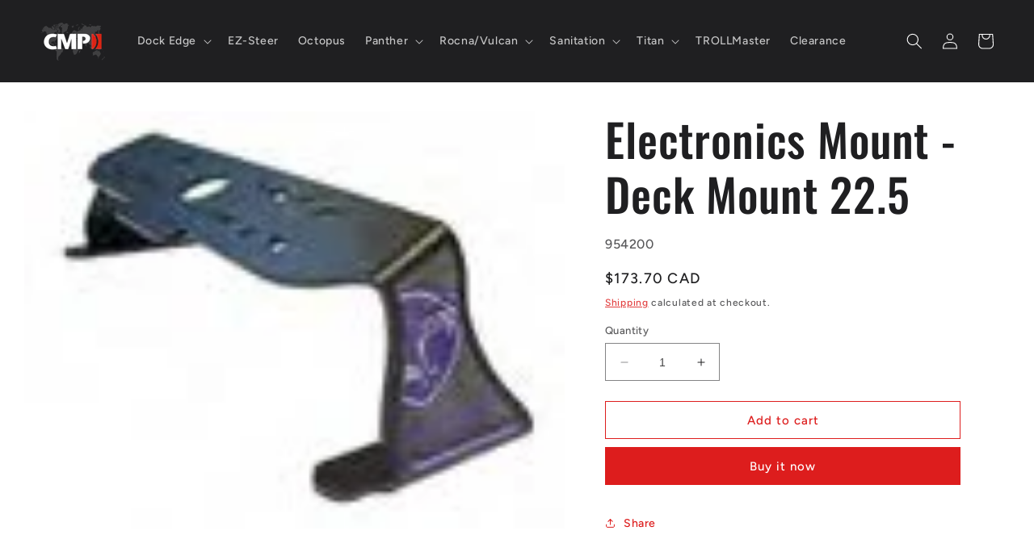

--- FILE ---
content_type: application/javascript
request_url: https://cdn.youneeq.ca/clients/unified/cmpgroup/yqunified.js
body_size: 32682
content:
class YqUnifiedScript {
  constructor() {
    this.domain = document.location.hostname;
    this.url = window.location.href;
    this.youneeqAPI = "https://api.youneeq.ca";

    this.yqSession = this.getSessionIdFromLocalStorage();
    if (!this.yqSession) {
      this.getSessionIdFromApi();
    }

    // helper functions
    this.generateUniqueProductId = this.generateUniqueProductId.bind(this);
    this.detectPageType = this.detectPageType.bind(this);
    this.isCanadianStore = this.url.includes('/en-ca');

    this.sendPanelClick = this.sendPanelClick.bind(this);
    window.sendPanelClick = this.sendPanelClick;

    this.appendRecommendations = this.appendRecommendations.bind(this);
    window.appendRecommendations = this.appendRecommendations;
    this.getRecommendationTemplate = this.getRecommendationTemplate.bind(this);
    window.getRecommendationTemplate = this.getRecommendationTemplate;
    this.getContainerTemplate = this.getContainerTemplate.bind(this);
    window.getContainerTemplate = this.getContainerTemplate;
    this.initializeSliderNavigation = this.initializeSliderNavigation.bind(this);
    window.initializeSliderNavigation = this.initializeSliderNavigation;
  }

  getSessionIdFromLocalStorage() {
    // console.log('getSessionIdFromLocalStorage')
    const storedSession = localStorage.getItem('yq_session');
    if (storedSession && storedSession.length >= 8) {
      return storedSession;
    }
    return null;
  }

  getSessionIdFromApi() {
    // console.log('getSessionIdFromApi')
    fetch('https://api.youneeq.ca/app/sessionid')
      .then((response) => response.text())
      .then((yqSession) => {
        if (yqSession.length >= 8) {
          // console.log('setting yq_session in local storage')
          localStorage.setItem('yq_session', yqSession);
          this.yqSession = yqSession;
        } else {
          console.error('Invalid session ID from API');
        }
      })
      .catch((error) => {
        console.error('Error fetching session ID from API:', error);
      });
  }

  // Generate a unique product ID from the URL
  generateUniqueProductId(url) {
    let hash = 0;
    for (let i = 0; i < url.length; i++) {
      const char = url.charCodeAt(i);
      hash = (hash << 5) - hash + char;
    }
    hash = Math.abs(hash);
    // Convert the hash to a 13-digit string, padding with zeros if needed
    const id = hash.toString().slice(-13).padStart(13, '0');
    return id;
  }

  // TODO: complete and refine this function
  // Detect the type of page we're on
  async detectPageType() {

    // Check if the URL is exactly the category page for cmpcordage.com
    if (this.url === 'https://cmpcordage.com/products/' || this.url === 'https://cmpcordage.com/products') {
      return 'cmpcordage main category';
    }

    if (
      this.url.startsWith('https://martyranodes.com/product/') || 
      this.url.startsWith('https://rocna.com/products/') ||
      // Exclude the cmp category page from being identified as a product
      (this.url.startsWith('https://cmpcordage.com/products/') && this.url !== 'https://cmpcordage.com/products/' && !this.url.endsWith('/products')) || this.url.startsWith('https://dockedge.com/product/') ||
      this.url.startsWith('https://titanmarineproducts.com/product/') ||
      this.url.startsWith('https://octopusdrives.com/products/') ||
      this.url.startsWith('https://sanitationequipment.net/product/') ||
      this.url.startsWith('https://cmpcouplings.com/product/') ||
      this.url.startsWith('https://trollmasters.com/wireless/trollmaster-pro3') ||
      this.url.startsWith('https://trollmasters.com/wired/trollmaster-pro')
    ) {
      return 'product';
    } else if (this.url.startsWith('https://shop.cmpgroup.net/products') || this.url.startsWith('https://shop.cmpgroup.net/en-ca/products')) {
      return 'shopify product';
    } else if (
      this.url === 'https://shop.cmpgroup.net/en-ca' || this.url === 'https://shop.cmpgroup.net/en-ca/' || 
      this.url === 'https://shop.cmpgroup.net' || this.url === 'https://shop.cmpgroup.net/' ||
      this.url.startsWith('https://shop.cmpgroup.net/en-ca?') || this.url.startsWith('https://shop.cmpgroup.net/?')
    ) {
      return 'shopify home';
    } else if(
      this.url.startsWith('https://shop.cmpgroup.net/en-ca/collections') || this.url.startsWith("https://shop.cmpgroup.net/collections")
    ) {
      return 'shopify category';
    } else if (
      this.url.startsWith('https://martyranodes.com/products') ||
      this.url.startsWith('https://cmpcordage.com/products') ||
      this.url.startsWith('https://cmpcordage.com/product-category')
    ) {
      return 'category';
    } else if (
      this.url.startsWith('https://martyranodes.com') ||
      this.url.startsWith('https://cmpcordage.com') ||
      this.url.startsWith('https://dockedge.com')
    ) {
      return 'home';
    } else {
      return 'unknown';
    }
  }

  // Observe and capture product data
  async observeProductData() {

    // get product data from JSON-LD script tag
    const getDateData = async () => {
      try {
        const scriptTag = document.querySelector('script[type="application/ld+json"]');
        if (scriptTag) {
          const jsonData = JSON.parse(scriptTag.textContent);
          // console.log('JSONLD jsonData:', jsonData)
          const datePublished = jsonData['@graph'][0]['datePublished'];
          const dateModified = jsonData['@graph'][0]['dateModified'];
          const productDateData = {
            datePublished,
            dateModified
          };
          return productDateData;
        } else {
          console.error('JSON-LD script tag not found.');
        }
      } catch (error) {
        console.error('Error parsing JSON-LD data:', error);
      }
    };

    const productDetails = await getDateData();
    // console.log("productDetails from JSON-LD: ", productDetails);
    const published_at = productDetails.datePublished;
    const created_at = productDetails.datePublished;

    const url = document.querySelector('meta[property="og:url"]')?.getAttribute('content') || document.location.href;
    const domain = this.domain
    const user_id = this.yqSession || '';
    const language = 'en';
    let available = true;

    // TODO: confirm this is a good way to generate a product_id
    const product_id = this.generateUniqueProductId(url);

    const price = 0;
    const title = document.querySelector('meta[property="og:title"]')?.getAttribute('content') || '';

    const description = (
      document.querySelector('meta[property="og:description"]')?.getAttribute('content') || 
      Array.from(
        document.querySelector('.et_pb_row.et_pb_row_0 .et_pb_column .et_pb_text .et_pb_text_inner')?.childNodes || []
      ).map(node => 
        node.tagName === 'P' ? node.textContent : 
        (node.tagName === 'UL' ? Array.from(node.querySelectorAll('li')).map(li => li.textContent).join(', ') : '')
      ).filter(Boolean).join(', ') ||
      Array.from(
        document.querySelector('#le_55bba924dd624')?.querySelectorAll('p') || []
      ).map(p => p.textContent).filter(Boolean).join(', ') ||
      Array.from(
        document.querySelector('.et_pb_module.et_pb_text.et_pb_text_1 .et_pb_text_inner')?.querySelectorAll('p') || []
      ).map(p => p.textContent).filter(Boolean).join(', ') ||
      ''
    ).replace(/^UPC/, '').trim();
    // console.log('description: ', description);

    const type = document.querySelector('meta[property="og:type"]')?.getAttribute('content') || '';
    const vendor = (document.querySelector('meta[property="og:site_name"]')?.getAttribute('content') || '').replace(/[^a-zA-Z0-9\-_=+!@#$%^&*() ]/g, '');
    
    const featured_image = 
      document.querySelector('.et_pb_image_wrap img')?.getAttribute('src') ||
      document.querySelector('meta[property="og:image"]')?.getAttribute('content') || 
      '';

    // TODO: double check this works on all sites
    // creates a product handle from a URL, works with or without a trailing slash
    const handle = url.split('/').filter(Boolean).pop();

    let images = [];
    images.push(featured_image);

    const imgElements = document.querySelectorAll('ol.flex-control-nav.flex-control-thumbs img');
    const imgElements2 = document.querySelectorAll('.et_pb_image_wrap img');
    if (imgElements.length > 0) {
      images.push(...Array.from(imgElements).map(img => img.getAttribute('src')));
    } else if (imgElements2.length > 0) {
      images.push(...Array.from(imgElements2).map(img => img.getAttribute('src')));
    } else {
      // console.log('images not found');
    }
    // remove duplicates
    images = [...new Set(images)];
    // console.log('images:', images)

    let tags = [];
    const tagsElement = document.querySelector('.tagged_as');
    const spanElements = document.querySelectorAll('p strong span[style="color: #0089c8;"]');

    // const tagsElement2 = document.querySelector('.posted_in');
    if (tagsElement) {
      tags = Array.from(tagsElement.querySelectorAll('a')).map(tag => tag.textContent);
    } else if (spanElements.length > 0) {
      tags = Array.from(spanElements).map(span => span.textContent);
    } else {
      // console.log('no tags found');
    }

    const categoriesElement = document.querySelector('span.posted_in');
    if (categoriesElement) {
      const categories = Array.from(categoriesElement.querySelectorAll('a')).map(category => category.textContent);
      tags = [...tags, ...categories];
    } else {
      // console.log('no categories found');
    }
    // remove duplicates
    tags = [...new Set(tags)];
    // Remove empty string entries and trailing ":"
    tags = tags.filter(tag => tag.trim() !== "").map(tag => tag.endsWith(":") ? tag.slice(0, -1) : tag);
    // console.log('tags:', tags);

    const productData = {
      domain,
      product_id,
      user_id,
      product: {
        available,
        created_at,
        domain,
        description,
        featured_image,
        handle,
        images,
        language,
        price,
        product_id,
        published_at,
        tags,
        title,
        type,
        url,
        // variants,
        vendor,
      },
      url,
    };
    return productData;
  }

  // Observe and capture product data
  async observeShopifyProductData() {
    const getShopifyData = async () => {
      let productDetails;
      var store_url = document.location.origin;
      var p_id = document.location.pathname;
      var full_url = store_url + p_id + '.json';
      const response = await fetch(full_url);
      const data = await response.json();
      productDetails = data.product;
      return data;
    };
    const shopifyData = await getShopifyData();
    // console.log('shopifyData: ', shopifyData);

    const url = document.querySelector('meta[property="og:url"]')?.getAttribute('content') || document.location.href;
    const domain = this.domain
    const user_id = this.yqSession || '';
    const language = 'en';
    let available = true;

    let tags = [];
    if (shopifyData.product.tags) {
      tags = shopifyData.product.tags.split(',').map(tag => tag.trim());
    }
    // console.log(shopifyData.product.tags)
    // console.log('tags:', tags)

    // if on the CA shopify site, do not include the product object in the observe data
    const isCanadianStore = this.url.includes('/en-ca');
    // console.log('isCanadianStore: ', isCanadianStore)

    const observeData = {
      domain,
      product_id: shopifyData.product.id,
      user_id,
      ...(isCanadianStore ? {} : { 
        product: {
          available,
          created_at: shopifyData.product.created_at,
          domain,
          description: shopifyData.product.body_html.replace(/<[^>]*>/g, ''),
          featured_image: shopifyData.product?.image ? shopifyData.product.image.src : '',
          handle: shopifyData.product.title.toLowerCase().replace(/\s+/g, '-'),
          images: shopifyData.product.images.map(image => image.src),
          language,
          price: parseFloat(shopifyData.product.variants[0].price),
          product_id: shopifyData.product.id,
          published_at: shopifyData.product.published_at,
          tags,
          title: shopifyData.product.title,
          type: shopifyData.product.product_type,
          url,
          variants: shopifyData.product.variants,
          vendor: shopifyData.product.vendor,
        },
      }),
      url,
    };
    return observeData;
    // return shopifyData;
  }

  // Send data to Youneeq API
  async sendObserveDataToYQ(requestData) {
    const yqcall = Date.now();
    const response = await fetch(
      `${this.youneeqAPI}/api/track/?callback=jQuery${yqcall}&json=${encodeURIComponent(JSON.stringify(requestData))}&_=${yqcall}`,
      {
        method: "GET",
      }
    );
    // clean up the response text
    const text = await response.text();
    const cleanedText = text.replace(/\s+/g, "");
    const jsonData = cleanedText.replace(/^jQuery[0-9_]+\((.*)\);?$/, "$1");
    const data = JSON.parse(jsonData);
    return data;
  }

  // Send recommendation click to Youneeq API
  async sendPanelClick(rec_url, rec_title, rec_content_id) {
    try {
      // console.log("sendPanelClick");
      const api_url = `${this.youneeqAPI}/api/panelaction`;
      const panel_click_data = {
        domain_name: this.domain || '',
        user_id: this.yqSession || '',
        bof_profile: this.yqSession || '',
        recommendation_url: rec_url,
        recommendation_title: rec_title,
        recommendation_content_id: rec_content_id,
        current_page: window.location.href
      };
      // console.log("api_url:", api_url);
      // console.log("panel_click_data:", panel_click_data);

      const json_data = {
        json: JSON.stringify(panel_click_data)
      };

      const urlWithParams = new URL(api_url);
      urlWithParams.search = new URLSearchParams(json_data).toString();

      const response = await fetch(urlWithParams, {
        method: 'GET',
        mode: 'cors'
      });
      // console.log("response:", response);

      if (!response.ok) {
        throw new Error(`Failed to send click: ${response.statusText}`);
      }

      if (response.status !== 204) {
        try {
          return await response.json();
        } catch (e) {
          console.error("Error: ", e);
          return null;
        }
      } else {
        console.log("Received 204 No Content");
        return null;
      }
    } catch (e) {
      console.error("Failed to send click", e);
    }
  };

  // Fetch recommendations from Youneeq API
  async fetchRecommendations(optionalCount, optionalObserveData) {
    const userId = this.yqSession || '';
    const url = document.location.href;
    const parsedUrl = new URL(url);
    const domain = parsedUrl.hostname;
    const count = optionalCount || 4;

    const data = {
      url,
      domain,
      count,
      user_id: userId,
      bof_profile: userId,
      ...(optionalObserveData && { product_id: optionalObserveData.product_id }),
      suggest: {
        language: "en",
        count,
      },
    };
    // console.log("fetch req data:", data)
    const callbackName = `jQuery${Date.now()}_${Math.random().toString().substring(2, 12)}`;
    const timestamp = Date.now();

    try {
      const response = await fetch(
        `${this.youneeqAPI}/api/track?callback=${callbackName}&json=${encodeURIComponent(JSON.stringify(data))}&_=${timestamp}`
      );

      let text = await response.text();
      const cleanedText = text.replace(/[\r\n]/g, "");

      // Find the index of the starting point
      const startIndex = cleanedText.indexOf('({  "results"');

      if (startIndex !== -1) {
        // +1 to remove the leading '(', -1 to remove the trailing ')'
        const slicedString = cleanedText.slice(startIndex + 1, -1);

        // Parse the JSON
        const data = JSON.parse(slicedString);
        // console.log("Parsed data:", data);

        const recommendations = data.results;
        return recommendations;
      } else {
        console.error("Failed to find the starting point of the JSON data.");
      }
    } catch (error) {
      console.error("Error fetching recommendations:", error);
    }
  }

  // Display recommendations on product page
  async displayRecommendations(recommendations) {
    // console.log("displayRecommendations");

    let pageType = await this.detectPageType(this.url);
    let recLength = recommendations.length;
    console.log('pageType: ', pageType)
    console.log('recLength: ', recLength)
    console.log('domain: ', this.domain)

    // create the recommendation container
    const recommendationContainer = document.createElement("div");
    recommendationContainer.innerHTML = getContainerTemplate(pageType);

    let recommendationHTML = "";
    let itemsPerRow = recLength / 2;

    // create the HTML for each recommendation
    recommendations.forEach((rec) => {
      recommendationHTML += getRecommendationTemplate(rec, this.domain, this.isCanadianStore, itemsPerRow, pageType);
    });
    const recContainer = recommendationContainer.querySelector(".custom-swiper-wrapper");

    // add the recommendations to the recommendation container
    if (recContainer) {
      recContainer.innerHTML = recommendationHTML;
    } else {
      console.log("Could not find the swiper-wrapper/recommendation container");
    }

    // append the recommendation container to the target div
    appendRecommendations(pageType, recommendationContainer);

    // enable slider navigation
    initializeSliderNavigation(recLength);
  }

  // Get the HTML for the recommendation container
  getContainerTemplate(pageType) {
    // const titleList = [
    //   "Don't Miss These",
    //   'Your Next Favorites',
    //   'Your Style, Your Picks',
    //   'Top Picks for You',
    //   'Your Custom Collection',
    //   'Our Picks for You',
    //   'Tailored for You',
    //   'Hot Picks for You'
    // ];
    // randomize title
    // let yqTitle = titleList[Math.floor(Math.random() * titleList.length)];
    let yqTitle = 'Recommended for You';
    let textAlignStyle = "";
    let shopifyTitleClass = '';
    let shopifyMarginStyle = "";

    if (pageType === 'category' || pageType === 'home') {
      textAlignStyle = "text-align: center;";
    }

    if (pageType === 'shopify product') {
      shopifyTitleClass = 'related-products__heading h1';
      shopifyMarginStyle = "margin: 0 5rem;";
      yqTitle = 'RECOMMENDED FOR YOU';
      textAlignStyle = "text-align: center;";
    }

    let swiperParentStyle = "";
    if (this.domain === 'martyranodes.com' && pageType === 'category') {
      swiperParentStyle = "max-width: 750px;";
    }
    if (
      this.domain === 'martyranodes.com' && pageType === 'home' || 
      this.domain === 'cmpcordage.com' && pageType === 'home' ||
      this.domain === 'shop.cmpgroup.net' && pageType === 'shopify product'
      ) {
      swiperParentStyle = "max-width: 1200px; margin: auto;";
    }
    let arrowBgColor = '#003366'
    if (this.domain === 'shop.cmpgroup.net') {
      arrowBgColor = 'grey';
    } else if (this.domain === 'cmpcordage.com') {
      arrowBgColor = '#0C71C3';
    }

    return `
      <div style="position: relative; ${shopifyMarginStyle}">
        <div style="font-size: larger; ${textAlignStyle}">
          <h2 class="${shopifyTitleClass}">${yqTitle}</h2>
        </div>
        <div style="position: relative; ${swiperParentStyle}">
          <div class="custom-swiper-wrapper" style="display: flex; overflow: hidden;">
            <!-- products are inserted here as divs -->
          </div>
          <button style="display: flex; justify-content: center; align-items: center; border-radius: 10px; position: absolute; top: 30%; left: 0; background: ${arrowBgColor}; border: none; cursor: pointer; padding: 5px; z-index: 1000;" id="prevBtnNew">
            <svg xmlns="http://www.w3.org/2000/svg" fill="none" viewBox="0 0 24 24" stroke-width="1.5" stroke="white" style="width: 20px; height: 20px;">
              <path stroke-linecap="round" stroke-linejoin="round" d="M15.75 19.5L8.25 12l7.5-7.5" />
            </svg>
          </button>
          <button style="display: flex; justify-content: center; align-items: center; border-radius: 10px; position: absolute; top: 30%; right: 0; background: ${arrowBgColor}; border: none; cursor: pointer; padding: 5px; z-index: 1000;" id="nextBtnNew">
            <svg xmlns="http://www.w3.org/2000/svg" fill="none" viewBox="0 0 24 24" stroke-width="1.5" stroke="white" style="width: 20px; height: 20px;">
              <path stroke-linecap="round" stroke-linejoin="round" d="M8.25 4.5l7.5 7.5-7.5 7.5" />
            </svg>
          </button>
        </div>
        <div style="display: flex; justify-content: center; margin-top: 10px;" id="dotsNew"></div>
      </div>
    `;
  }
  
  // Get the HTML for each recommendation
  getRecommendationTemplate(rec, domain, isCanadianStore, itemsPerRow, pageType) {
    let USDollar = new Intl.NumberFormat("en-US", { style: "currency", currency: "USD" });
    let CADollar = new Intl.NumberFormat("en-CA", { style: "currency", currency: "CAD" });
    let displayCurrency = USDollar;
    let displayPrice = rec.price;

    if (isCanadianStore) {
      displayCurrency = CADollar;
      displayPrice = rec.price * 1.415;
    }

    let flexBasis = `${(100 / itemsPerRow).toFixed(2)}%`;
    let standardRecTitleStyle = `text-align: center; font-size: 16px; color: black; margin: 0; padding: 0; transition: text-decoration 0.3s;`;
    let shopifyRecTitle = `line-height: 1.2; color: rgb(23,23,23); margin: 5px; padding: 5px; transition: text-decoration 0.3s;`;
    let martyranodesRecTitle = `font-size: 18px; color: #232323; padding: 0.5em; margin: 0; font-family: 'Poppins',Helvetica,Arial,Lucida,sans-serif; line-height: 1.5em;${pageType == 'home' ? ' text-align: center;' : ''}`;
    let cmpcordageRecTitle = `font-size: 20px; font-weight: 500; color: #232323; padding: 0.5em; font-family: 'Poppins',Helvetica,Arial,Lucida,sans-serif;`;
    let cmpcordageRecTitleCategory = `font-size: 1em; font-weight: 500; color: #232323; padding: 0.5em; font-family: 'Poppins',Helvetica,Arial,Lucida,sans-serif;`;
    let recTitleStyle;

    if (domain === 'shop.cmpgroup.net') {
      recTitleStyle = shopifyRecTitle;
    } else if (domain === 'martyranodes.com') {
      recTitleStyle = martyranodesRecTitle;
    } else if(domain === 'cmpcordage.com') {
      recTitleStyle = cmpcordageRecTitle;
      if (pageType === 'cmpcordage main category') {
        recTitleStyle = cmpcordageRecTitleCategory;
      }
    } else {
      recTitleStyle = standardRecTitleStyle;
    }

    let recTitleClass = domain === 'shop.cmpgroup.net' ? 'h5' : '';
    let imageUrl = rec.featured_image ? rec.featured_image : "https://yq-script-files.s3.amazonaws.com/content/images/default-product.png";
    let adjustedURL = rec.url;

    if (isCanadianStore) {
      const urlParts = rec.url.split('/');
      urlParts.splice(3, 0, 'en-ca');
      adjustedURL = urlParts.join('/');
    }

    const priceHTML = this.domain === 'shop.cmpgroup.net' ? `
      <div style="">
        <span class="price" style="font-size: 1.5rem; margin: 10px 5px; padding: 5px;">
          ${displayCurrency.format(displayPrice)} ${this.isCanadianStore ? 'CAD' : 'USD'}
        </span>
      </div>
    ` : '';

    let mouseEventAttributes = '';
    if (domain === 'shop.cmpgroup.net') {
      mouseEventAttributes = `
        onmouseover="document.getElementById('rec-title-${rec.id}').style.textDecoration='underline'; this.querySelector('img').style.transform='scale(1.1)'" 
        onmouseout="document.getElementById('rec-title-${rec.id}').style.textDecoration='none'; this.querySelector('img').style.transform='scale(1)'"
      `;
    }

    let imageWrapperStart = '';
    let imageWrapperEnd = '';
    let overlaySpan = '';
    if (domain === 'martyranodes.com' || domain === 'cmpcordage.com') {
      imageWrapperStart = '<span class="et_shop_image">';
      imageWrapperEnd = '</span>';
      overlaySpan = '<span class="et_overlay"></span>';
    }

    let imageHeight = '250px';
    if (domain === 'cmpcordage.com' && pageType === 'cmpcordage main category') {
      imageHeight = '200px';
    }

    return `
      <div style="flex: 0 0 ${flexBasis};" 
        ${mouseEventAttributes}
        onclick="sendPanelClick('${adjustedURL}', '${rec.title}', '${rec.id}')">
        <div style="height: 100%; display: flex; flex-direction: column;">
        <a href="${adjustedURL}" style="text-decoration: none;">
          <div style="display: flex; justify-content: center; flex-grow: 1; height: ${imageHeight}; overflow: hidden;">
            ${imageWrapperStart}
              <img src="${imageUrl}" alt='${rec.title}' style="object-fit: cover; max-width: 100%; height: 100%; transition: transform 0.3s ease-in-out;">
              ${overlaySpan}
            ${imageWrapperEnd}
          </div>
          <!-- <div style="height: 75px; overflow: hidden;"> -->
          <div>
            <p class="${recTitleClass}" id="rec-title-${rec.id}" style="${recTitleStyle}">
              ${rec.title}
            </p>
          </div>
          ${priceHTML}
        </a>
        </div>
      </div>
    `;
  }

  // Recommendation slider navigation
  initializeSliderNavigation(recLength) {
    let currentSlideNew = 0;
    const sliderNew = document.querySelector('.custom-swiper-wrapper');
    const prevBtnNew = document.getElementById('prevBtnNew');
    const nextBtnNew = document.getElementById('nextBtnNew');
    const dotsContainerNew = document.getElementById('dotsNew');
  
    // Create slider dots
    for (let i = 0; i < Math.ceil(sliderNew.children.length / (recLength / 2)); i++) {
      const dot = document.createElement('div');
      dot.classList.add('dot-new');
      dot.style.width = '10px';
      dot.style.height = '10px';
      dot.style.backgroundColor = 'grey';
      dot.style.margin = '0 5px';
      dot.style.borderRadius = '50%';
      dot.style.cursor = 'pointer';
      dotsContainerNew.appendChild(dot);
    }
  
    const dotsNew = document.querySelectorAll('.dot-new');
  
    // Update dots based on current "page"
    function updateDotsNew(currentPageIndex) {
      dotsNew.forEach(dot => dot.style.backgroundColor = 'grey');
      dotsNew[currentPageIndex].style.backgroundColor = 'black';
    }
  
    // Initial dot update
    updateDotsNew(Math.floor(currentSlideNew / (recLength / 2)));
  
    // Add event listeners to dots
    dotsNew.forEach((dot, index) => {
      dot.addEventListener('click', () => {
        currentSlideNew = index * (recLength / 2);
        sliderNew.scroll({
          left: currentSlideNew * (sliderNew.offsetWidth / (recLength / 2)),
          behavior: 'smooth'
        });
        updateDotsNew(Math.floor(currentSlideNew / (recLength / 2)));
      });
    });
  
    // Move to next "page" of slides
    nextBtnNew.addEventListener('click', () => {
      currentSlideNew += (recLength / 2);
      if (currentSlideNew >= sliderNew.children.length) currentSlideNew = 0;
      sliderNew.scroll({
        left: currentSlideNew * (sliderNew.offsetWidth / (recLength / 2)),
        behavior: 'smooth'
      });
      updateDotsNew(Math.floor(currentSlideNew / (recLength / 2)));
    });
  
    // Move to previous "page" of slides
    prevBtnNew.addEventListener('click', () => {
      currentSlideNew -= (recLength / 2);
      if (currentSlideNew < 0) currentSlideNew = sliderNew.children.length - (recLength / 2) + (sliderNew.children.length % (recLength / 2));
      sliderNew.scroll({
        left: currentSlideNew * (sliderNew.offsetWidth / (recLength / 2)),
        behavior: 'smooth'
      });
      updateDotsNew(Math.floor(currentSlideNew / (recLength / 2)));
    });
  }

  // Determine where to append the recommendation container, and append it
  appendRecommendations(pageType, recommendationContainer) {
    console.log('appendRecommendations')
    if (pageType === 'product') {
      const targetDiv = document.querySelector(".wc-tabs-wrapper");

      if (targetDiv) {
        targetDiv.insertAdjacentElement('afterend', recommendationContainer);
      } else {
        const backupTargetDiv = document.querySelector(".et_pb_wc_tabs.et_pb_wc_tabs_0");
        if (backupTargetDiv) {
          backupTargetDiv.insertAdjacentElement('afterend', recommendationContainer);
        } else {
          console.log("Could not find the target div (.wc-tabs-wrapper) or the backup (.et_pb_wc_tabs.et_pb_wc_tabs_0).");
        }
      }
    } else if (pageType === 'category') {

      const productList = document.querySelector(".products.columns-4");
      
      if (productList) {
        const fourthProduct = productList.querySelector("li:nth-child(4)");
        
        if (fourthProduct) {
          fourthProduct.insertAdjacentElement('beforebegin', recommendationContainer);
        } else {
          console.log("Could not find the 4th product.");
        }
      } else {
        console.log("Could not find the product list");
      }
    } else if (pageType === 'home') {

      let targetDiv;
      this.domain === 'cmpcordage.com' ? targetDiv = document.querySelector(".et_pb_row_1") : targetDiv = document.querySelector(".et_pb_row.et_pb_row_3");
      
      if (targetDiv) {
        targetDiv.insertAdjacentElement('afterend', recommendationContainer);
      } else {
        console.log("Could not find the target div");
      }
    } else if (pageType === 'shopify product') {

      const targetDiv = document.querySelector("section.shopify-section");
      if (targetDiv) {
        targetDiv.insertAdjacentElement('afterend', recommendationContainer);
      } else {
        console.log("Could not find the target div");
      }
    } else if (pageType === 'shopify home') {

      const productList = document.querySelector("ul.product-grid");
      if (productList) {
        const thirdProduct = productList.querySelector("li:nth-child(3)");
        if (thirdProduct) {
          thirdProduct.insertAdjacentElement('afterend', recommendationContainer);
        } else {
          console.log("Could not find the 3rd product.");
        }
      } else {
        console.log("Could not find the product list");
      }

    } else if (pageType === 'shopify category') {
      const productList = document.querySelector("ul#product-grid");
      if (productList) {
        const products = productList.querySelectorAll("li");
        const productCount = products.length;
        let insertAfterProduct;
        // sometimes there are fewer than 5 products on the category page
        if (productCount >= 5) {
          insertAfterProduct = productList.querySelector("li:nth-child(5)");
        } else if (productCount > 0) {
          insertAfterProduct = productList.querySelector(`li:nth-child(${productCount})`);
        }
        if (insertAfterProduct) {
          insertAfterProduct.insertAdjacentElement('afterend', recommendationContainer);
        } else {
          console.log("No products to insert the recommendation.");
        }
      } else {
        console.log("Could not find the product list");
      }
    } else if (pageType === 'cmpcordage main category') {
      const targetDiv = document.querySelector("div.et_pb_shop_0");
      if (targetDiv) {
        targetDiv.insertAdjacentElement('afterend', recommendationContainer);
      } else {
        console.log("Could not find the target div");
      }

    } else {
      console.log('unknown page type')
    }
  }

  // Main function to orchestrate the script
  async main() {

    const pageType = await this.detectPageType(this.url);
    // console.log('pageType: ', pageType)

    if ( pageType === 'product') {

      const observeData = await this.observeProductData();
      console.log("observeData:", observeData);

      const yqSendObserveResult = await this.sendObserveDataToYQ(observeData);
      console.log("yqSendObserveResult:", yqSendObserveResult);

    } else if ( pageType === 'shopify product') {

      // observe and capture shopify product data
      const observeData = await this.observeShopifyProductData();
      console.log("observeShopifyData:", observeData);

      // send data to Youneeq API
      const yqSendObserveResult = await this.sendObserveDataToYQ(observeData);
      console.log("yqSendObserveResult:", yqSendObserveResult);

    }else {
      // console.log('page type unknown')
      return;
    }
  } 
}

// Initialize the script
const YqUnifiedScriptInstance = new YqUnifiedScript();
YqUnifiedScriptInstance.main();
